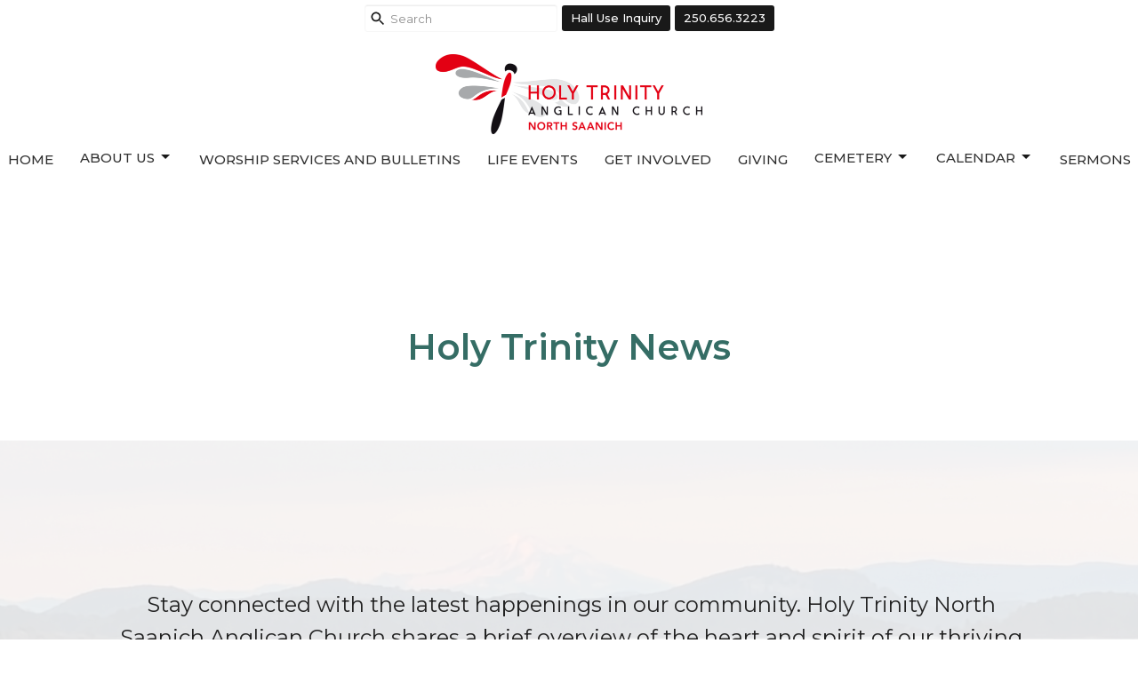

--- FILE ---
content_type: text/html; charset=utf-8
request_url: https://holytrinityns.org/news?month=Oct&year=2023
body_size: 34130
content:
<!DOCTYPE html>
<html lang="en">
  <head>
  <meta charset="UTF-8">
  <meta content="IE=edge,chrome=1" http-equiv="X-UA-Compatible"/>
  <meta content="width=device-width, initial-scale=1.0" name="viewport"/>
  <meta content="Holy Trinity North Saanich Anglican Church" name="author"/>
  <title>
    News Post | Holy Trinity North Saanich Anglican Church
  </title>
  <meta content="Holy Trinity Church North Saanich BC Canada Anglican Church Anglican Diocese Christian worship Episcopal congregation Religious community Faith celebration of life interment" name="keywords" />
  
    <meta name="robots" content="index,follow" />
  
  
  <link href="https://dq5pwpg1q8ru0.cloudfront.net/2020/11/11/12/03/43/0471c098-7b5c-4ce7-af45-f15a368f2204/3fishes.gif" rel="shortcut icon" type="image/x-icon" />
  <meta name="csrf-param" content="authenticity_token" />
<meta name="csrf-token" content="Rb+HOiPP6GfDYRVrLjqs/3b5ZrhTkfGlcA46UG4mpbhOpy49HuiyJgEUSESO3TMpqsERNgVywegNSZaNrQCu0A==" />

  <link rel="preconnect" href="https://fonts.gstatic.com/" crossorigin>
  <link rel="preload" href="/fonts/fontawesome/webfont.woff?v=3.2.1" as="font" type="font/woff" crossorigin>

  <link rel="stylesheet" media="all" href="/themes/stylesheet.css?timestamp=2026-01-17+19%3A32%3A47+-0800" />
  <link rel="stylesheet" media="print" href="https://dq5pwpg1q8ru0.cloudfront.net/assets/print-c1b49d74baf454d41a08041bb7881e34979fe0b297fba593578d70ec8cc515fd.css" />

	<link href="https://fonts.googleapis.com/css?family=Montserrat:100,200,300,regular,500,600,700,800,900,100italic,200italic,300italic,italic,500italic,600italic,700italic,800italic,900italic|Montserrat:100,200,300,regular,500,600,700,800,900,100italic,200italic,300italic,italic,500italic,600italic,700italic,800italic,900italic&amp;display=swap" rel="stylesheet" type="text/css" async="async" />
  

  <script src="https://dq5pwpg1q8ru0.cloudfront.net/assets/application-baedfe927b756976bd996cb2c71963c5d82c94e444650affbb4162574b24b761.js"></script>
  <script src="https://dq5pwpg1q8ru0.cloudfront.net/packs/js/application-48235911dc1b5b550236.js"></script>
  <script src="https://cdnjs.cloudflare.com/ajax/libs/handlebars.js/4.7.7/handlebars.min.js" defer="defer"></script>


  <!--[if lt IE 9]>
  <script src="https://dq5pwpg1q8ru0.cloudfront.net/javascripts/html5shiv.js"></script>
  <script src="https://dq5pwpg1q8ru0.cloudfront.net/javascripts/respond.min.js"></script>
  <![endif]-->



      <!-- Global site tag (gtag.js) - Google Analytics -->
      <script async src="https://www.googletagmanager.com/gtag/js?id=G-ZNFP04CS6D"></script>
      <script>
        window.dataLayer = window.dataLayer || [];
        function gtag(){dataLayer.push(arguments);}
        gtag('js', new Date());

        gtag('config', 'G-ZNFP04CS6D');
      </script>

  


</head>

  <body class="body_news_index body_news_posts_index scroll-to-anchor  news-index   relative d-flex flex-column">
      <div class="d-flex ">
        <div class="site-content-container">
    

  <div class="system">
  </div>

  <div id="top-menus-container">
    <div id="top-menus">
  <div id="alert-container">
  </div>


  <div class="js-menus pos pos-t-0 pos-l-0 w-100 z-index-1 js-main-menu-opaque  bg-none z-index-navbar">
      <nav class="header-layout-topbar relative px-1 bg-primary-counter  %>">
    <div class="pos pos-cover bg-primary-counter " style=""></div>
    <ul class="topbar-nav topbar-center ">




        <li class="">
            <form class="relative" role="search" action="/search" accept-charset="UTF-8" method="get"><input name="utf8" type="hidden" value="&#x2713;" autocomplete="off" />
    <svg xmlns="http://www.w3.org/2000/svg" width="20" height="20" viewBox="0 0 24 24" class="pos pos-l-1 pos-middle">
    <path d="M15.5 14h-.79l-.28-.27C15.41 12.59 16 11.11 16 9.5 16 5.91 13.09 3 9.5 3S3 5.91 3 9.5 5.91 16 9.5 16c1.61 0 3.09-.59 4.23-1.57l.27.28v.79l5 4.99L20.49 19l-4.99-5zm-6 0C7.01 14 5 11.99 5 9.5S7.01 5 9.5 5 14 7.01 14 9.5 11.99 14 9.5 14z"></path>
    <path d="M0 0h24v24H0z" fill="none"></path>
</svg>

    <input type="text" name="q" id="search_box" class="form-control input-sm input-muted text-default bg-fade-light" style="padding-left: 28px;" placeholder="Search" />
</form>
        </li>




          <li class="topbar-menu-item hidden-xs">
              <a class="btn btn-primary btn-sm" href="/pages/hall-use-inquiry">Hall Use Inquiry</a>
          </li>


        <li>
          <a class="btn btn-primary btn-sm" href="tel:1-250-656-3223">250.656.3223</a>
        </li>

          


    </ul>
  </nav>

    <div id="main-menu-container">
      <div class="sticky-navbar-placeholder" style="display: none;"></div>


<nav id="main_menu" class="relative d-flex flex-column align-items-sm-center bg-primary-counter bg-none p-2 p-md-3">
  <div class="bg-primary-counter pos pos-cover js-main-menu-background-opacity" style="opacity:1.0;"></div>
  <div class="relative d-flex flex-column align-items-sm-center w-100">
    

    <a class="main-menu-logo main-menu-barnwell-logo mb-sm-2 d-block flex-shrink-0" href="/">
      <img alt="Holy Trinity North Saanich Anglican Church" class="logo-size-extra-large" src="https://dq5pwpg1q8ru0.cloudfront.net/2021/11/10/11/31/45/14d479a5-18cc-458c-8d37-63032d6f6f67/Holy%20Trinity%20CMYK%20logo%20North%20Saanich.png" />
</a>


      <button type="button" class="btn bg-none p-1 border-0 main-menu-hidden-md pos pos-r-0 pos-middle collapsed pr-0" data-toggle="collapse" data-target="#main_menu_collapse" aria-expanded="false">
    <span class="sr-only">Toggle navigation</span>
    <span class="svg-link">
      <svg xmlns="http://www.w3.org/2000/svg" height="24" viewBox="0 0 24 24" width="24">
    <path d="M0 0h24v24H0z" fill="none"></path>
    <path d="M3 18h18v-2H3v2zm0-5h18v-2H3v2zm0-7v2h18V6H3z"></path>
</svg>
 Menu
    </span>
  </button>

  </div>

  <div class="collapse main-menu-collapse-md text-center" id="main_menu_collapse">
    <ul class="main-menu-list main-menu-barnwell-list">
        
  <li class="menu-item hover-underline-left">
      <a class="menu-link " target="_blank" href="/">Home</a>
  </li>


        
   <!-- Hide if no submenus shown to user -->

    <li class="dropdown menu-item">
      <a href="#" class="menu-link svg-link" data-toggle="dropdown">
        About Us<svg xmlns="http://www.w3.org/2000/svg" height="20" viewBox="0 0 20 20" width="20" class="inline-svg">
    <path d="M7 7l5 5 5-5z"></path>
    <path d="M0 0h20v20H0z" fill="none"></path>
</svg>

      </a>
      <ul class="dropdown-menu  bg-primary-counter" role="menu">
          <li class="meet_our_team_menu_item_1 dropdown-item">
              <a class="dropdown-link" href="/pages/our-team--62">Meet our Team</a>
          </li>
          <li class="labyrinth_menu_item_1 dropdown-item">
              <a class="dropdown-link" href="/pages/labyrinth">Labyrinth</a>
          </li>
      </ul>
    </li>



        
  <li class="menu-item hover-underline-left">
      <a class="menu-link " href="/pages/weekly-service-bulletin">Worship Services and Bulletins</a>
  </li>


        
  <li class="menu-item hover-underline-left">
      <a class="menu-link " href="/collections/life-events">Life Events</a>
  </li>


        
  <li class="menu-item hover-underline-left">
      <a class="menu-link " href="/collections/get-involved">Get Involved</a>
  </li>


        
  <li class="menu-item hover-underline-left">
      <a class="menu-link " href="/collections/giving">Giving</a>
  </li>


        
   <!-- Hide if no submenus shown to user -->

    <li class="dropdown menu-item">
      <a href="#" class="menu-link svg-link" data-toggle="dropdown">
        Cemetery <svg xmlns="http://www.w3.org/2000/svg" height="20" viewBox="0 0 20 20" width="20" class="inline-svg">
    <path d="M7 7l5 5 5-5z"></path>
    <path d="M0 0h20v20H0z" fill="none"></path>
</svg>

      </a>
      <ul class="dropdown-menu  bg-primary-counter" role="menu">
          <li class="cemetery_menu_item_6 dropdown-item">
              <a class="dropdown-link" href="/pages/cemetery">Cemetery </a>
          </li>
          <li class="cemetery_bylaws_menu_item_6 dropdown-item">
              <a class="dropdown-link" href="/pages/cemetery-regulations">Cemetery Bylaws</a>
          </li>
          <li class="procedure_for_an_interment_menu_item_6 dropdown-item">
              <a class="dropdown-link" target="_blank" href="/pages/interment-process">Procedure for an Interment</a>
          </li>
          <li class="fee_schedule_menu_item_6 dropdown-item">
              <a class="dropdown-link" href="/pages/cemetery-fees">Fee Schedule</a>
          </li>
      </ul>
    </li>



        
   <!-- Hide if no submenus shown to user -->

    <li class="dropdown menu-item">
      <a href="#" class="menu-link svg-link" data-toggle="dropdown">
        Calendar<svg xmlns="http://www.w3.org/2000/svg" height="20" viewBox="0 0 20 20" width="20" class="inline-svg">
    <path d="M7 7l5 5 5-5z"></path>
    <path d="M0 0h20v20H0z" fill="none"></path>
</svg>

      </a>
      <ul class="dropdown-menu  bg-primary-counter" role="menu">
          <li class="holy_trinity_events_menu_item_7 dropdown-item">
              <a class="dropdown-link" href="/programs/our-parish/events">Holy Trinity Events</a>
          </li>
          <li class="diocesan_news_and_events_menu_item_7 dropdown-item">
              <a class="dropdown-link" href="/programs/diocesan-events">Diocesan News and Events</a>
          </li>
      </ul>
    </li>



        
  <li class="menu-item hover-underline-left">
      <a class="menu-link " href="/podcasts/media">Sermons</a>
  </li>


    </ul>
      <ul class="main-menu-list main-menu-subnav">
          <li class="menu-item-divider"></li>
    
  <li class="menu-item hover-underline-left">
      <a class="menu-link " href="/pages/hall-use-inquiry">Hall Use Inquiry</a>
  </li>





      </ul>
  </div>
</nav>


    </div>
  </div>
</div>

  </div>

  <div id="header-container" class="relative">
    <div id="header" class="header relative bg-cover bg-none w-100
            
            d-flex
            py-3 py-md-5
            logo-offset-extra-large topbar-offset
            bg-tertiary"
     style=" min-height: 0vh;">
  
  

<div id="page-header-overlay" class="bg-tertiary pos pos-cover" style="opacity:1.0;" data-header-opacity="1.0"></div>
    <div class="container relative d-flex flex-column mt-5">
      
      <div class="my-auto ">
        <div class="text-center">
          <div class="relative d-inline-block break-word">
            <h1 class="header-heading font-def-heading2">
              <div>
<div class="h2 ">Holy Trinity News</div>
</div>
            </h1>
          </div>
        </div>
        
        <div class="text-center mt-3">
          

        </div>
      </div>

      
    </div>
  
  
  <!--<div class="pos pos-b-1 pos-l-1">
    <button class="js-play-video-button p-2 bg-none border-0 d-none" style="opacity: 0.5;">
    </button>
    <button class="js-pause-video-button p-2 bg-none border-0 d-none" style="opacity: 0.5;">
    </button>
    <div class="js-loading-video-button">
      <div class="d-flex p-2" style="opacity: 0.5;">
      </div>
    </div>
  </div>-->

</div>


  </div>

  <main role="main" class="content flex-grow-1  news_posts_index clearfix m-0 p-0">
    <link rel="alternate" type="application/rss+xml" title="RSS" href="https://holytrinityns.org/news" />





  

<div>
    <div id="top-blocks-wrapper">
        <div id="block-548"
  class="relative block-wrapper  "
  data-block="548" data-order-path="/blocks/548/block_elements/order"
  data-user-order-path="/blocks/548/block_elements/order_users">
    <div class="js-block-container ">
      <div class="bg-secondary-counter relative bg-none overflow-hidden js-block-background js-block-height" style="min-height: 76vh;">

          <!-- Background Videos -->
  <!-- Background Image -->
  <div class="bg-cover pos pos-0 js-block-background-photo " style="background-image:url(&#39;https://dq5pwpg1q8ru0.cloudfront.net/2025/10/09/20/02/06/0a035249-55cf-4b77-95df-4fd7f306532f/Mt%20Baker.jpg&#39;);"></div>

<!-- Opacity Overlay -->
<div class="bg-secondary-counter pos pos-cover js-block-background js-block-opacity" style="opacity: 0.86;" data-block-overlay></div>


            <div class="inner-block-wrapper">
              <div class="row-flex text-center">
  <div class="block-sortable col-sm-12 d-flex flex-column js-block-height js-block-adjust-padding py-md-0 px-lg-10" style="min-height: 76vh;">
    <div class="my-auto mx-5">


        <div id="block_element_331" class="sortable-item mb-6 pl-1">
            <div class="body accent-color text-default">
              <h3 class="font-def-heading2">&nbsp;</h3>
<div class="body accent-color text-default">
<h3 class="font-def-heading2" style="text-align: center;">Stay connected with the latest happenings in our community. Holy Trinity North Saanich Anglican Church shares a brief overview of the heart and spirit of our thriving congregation and its family, including everything from notable announcements to uplifting events that inspire and connect us.</h3>
<h3 class="font-def-heading2">&nbsp;</h3>
<table>
<tbody>
<tr>
<td>&nbsp;</td>
</tr>
</tbody>
</table>
</div>
            </div>
          
        </div>

    </div>
  </div>
</div>

            </div>
      </div>

    </div>
  </div>

    </div>

    <div id="page_content" class="relative my-5">
      <div class="container">
        
  <div id="news_anchor" class="row">
    <div class="col-md-8">
    </div> <!-- /col -->

    <aside class="col-sm-6 col-md-4">

        <div class="news-month">
          <h2 class="h4 mt-0">Filters</h2>

            <div class="list-group" id="by-collection">
            </div>

          <div class="list-group" id='by-year'>
                <a class="list-group-item" data-parent="#by-year" data-toggle="collapse" href="#year2026">
                  2026
                  <span class="badge">1</span>
</a>                <div id="year2026" class="collapse list-group">
                        <a class="list-group-item" href="/news?month=Jan&amp;year=2026">
                          Jan
                          <span class="badge">1</span>
</a></div>                <a class="list-group-item" data-parent="#by-year" data-toggle="collapse" href="#year2025">
                  2025
                  <span class="badge">23</span>
</a>                <div id="year2025" class="collapse list-group">
                        <a class="list-group-item" href="/news?month=Dec&amp;year=2025">
                          Dec
                          <span class="badge">1</span>
</a>                        <a class="list-group-item" href="/news?month=Nov&amp;year=2025">
                          Nov
                          <span class="badge">5</span>
</a>                        <a class="list-group-item" href="/news?month=Oct&amp;year=2025">
                          Oct
                          <span class="badge">2</span>
</a>                        <a class="list-group-item" href="/news?month=Sep&amp;year=2025">
                          Sep
                          <span class="badge">2</span>
</a>                        <a class="list-group-item" href="/news?month=Aug&amp;year=2025">
                          Aug
                          <span class="badge">1</span>
</a>                        <a class="list-group-item" href="/news?month=Jul&amp;year=2025">
                          Jul
                          <span class="badge">1</span>
</a>                        <a class="list-group-item" href="/news?month=Jun&amp;year=2025">
                          Jun
                          <span class="badge">1</span>
</a>                        <a class="list-group-item" href="/news?month=May&amp;year=2025">
                          May
                          <span class="badge">1</span>
</a>                        <a class="list-group-item" href="/news?month=Apr&amp;year=2025">
                          Apr
                          <span class="badge">5</span>
</a>                        <a class="list-group-item" href="/news?month=Feb&amp;year=2025">
                          Feb
                          <span class="badge">3</span>
</a>                        <a class="list-group-item" href="/news?month=Jan&amp;year=2025">
                          Jan
                          <span class="badge">1</span>
</a></div>                <a class="list-group-item" data-parent="#by-year" data-toggle="collapse" href="#year2024">
                  2024
                  <span class="badge">21</span>
</a>                <div id="year2024" class="collapse list-group">
                        <a class="list-group-item" href="/news?month=Dec&amp;year=2024">
                          Dec
                          <span class="badge">2</span>
</a>                        <a class="list-group-item" href="/news?month=Nov&amp;year=2024">
                          Nov
                          <span class="badge">6</span>
</a>                        <a class="list-group-item" href="/news?month=Oct&amp;year=2024">
                          Oct
                          <span class="badge">1</span>
</a>                        <a class="list-group-item" href="/news?month=Sep&amp;year=2024">
                          Sep
                          <span class="badge">2</span>
</a>                        <a class="list-group-item" href="/news?month=Aug&amp;year=2024">
                          Aug
                          <span class="badge">1</span>
</a>                        <a class="list-group-item" href="/news?month=May&amp;year=2024">
                          May
                          <span class="badge">1</span>
</a>                        <a class="list-group-item" href="/news?month=Apr&amp;year=2024">
                          Apr
                          <span class="badge">1</span>
</a>                        <a class="list-group-item" href="/news?month=Mar&amp;year=2024">
                          Mar
                          <span class="badge">2</span>
</a>                        <a class="list-group-item" href="/news?month=Feb&amp;year=2024">
                          Feb
                          <span class="badge">3</span>
</a>                        <a class="list-group-item" href="/news?month=Jan&amp;year=2024">
                          Jan
                          <span class="badge">2</span>
</a></div>                <a class="list-group-item" data-parent="#by-year" data-toggle="collapse" href="#year2023">
                  2023
                  <span class="badge">15</span>
</a>                <div id="year2023" class="collapse list-group">
                        <a class="list-group-item" href="/news?month=Dec&amp;year=2023">
                          Dec
                          <span class="badge">4</span>
</a>                        <a class="list-group-item" href="/news?month=Nov&amp;year=2023">
                          Nov
                          <span class="badge">1</span>
</a>                        <a class="list-group-item" href="/news?month=Aug&amp;year=2023">
                          Aug
                          <span class="badge">1</span>
</a>                        <a class="list-group-item" href="/news?month=Feb&amp;year=2023">
                          Feb
                          <span class="badge">3</span>
</a>                        <a class="list-group-item" href="/news?month=Jan&amp;year=2023">
                          Jan
                          <span class="badge">6</span>
</a></div>                <a class="list-group-item" data-parent="#by-year" data-toggle="collapse" href="#year2022">
                  2022
                  <span class="badge">30</span>
</a>                <div id="year2022" class="collapse list-group">
                        <a class="list-group-item" href="/news?month=Dec&amp;year=2022">
                          Dec
                          <span class="badge">6</span>
</a>                        <a class="list-group-item" href="/news?month=Nov&amp;year=2022">
                          Nov
                          <span class="badge">3</span>
</a>                        <a class="list-group-item" href="/news?month=Oct&amp;year=2022">
                          Oct
                          <span class="badge">2</span>
</a>                        <a class="list-group-item" href="/news?month=Sep&amp;year=2022">
                          Sep
                          <span class="badge">9</span>
</a>                        <a class="list-group-item" href="/news?month=Aug&amp;year=2022">
                          Aug
                          <span class="badge">2</span>
</a>                        <a class="list-group-item" href="/news?month=Jul&amp;year=2022">
                          Jul
                          <span class="badge">1</span>
</a>                        <a class="list-group-item" href="/news?month=Jun&amp;year=2022">
                          Jun
                          <span class="badge">2</span>
</a>                        <a class="list-group-item" href="/news?month=May&amp;year=2022">
                          May
                          <span class="badge">1</span>
</a>                        <a class="list-group-item" href="/news?month=Apr&amp;year=2022">
                          Apr
                          <span class="badge">4</span>
</a></div>                <a class="list-group-item" data-parent="#by-year" data-toggle="collapse" href="#year2021">
                  2021
                  <span class="badge">2</span>
</a>                <div id="year2021" class="collapse list-group">
                        <a class="list-group-item" href="/news?month=Oct&amp;year=2021">
                          Oct
                          <span class="badge">1</span>
</a>                        <a class="list-group-item" href="/news?month=Jan&amp;year=2021">
                          Jan
                          <span class="badge">1</span>
</a></div>          </div>
        </div> <!--/ news-month -->
    </aside>
  </div> <!-- /row -->


      </div>
    </div>

  <div id="bottom-blocks-wrapper">
      
  </div>
</div>

  
  

  </main>

    <div class="bg-tone py-5 hidden-print">
  <div class="container">
    <div class="row d-md-flex align-items-center">
      <div class="col-md-6">
        <h2 class="mt-0 mb-2 mb-sm-1">Sign up for our Newsletter</h2>
        <div>Subscribe to receive email updates with the latest news.</div>
      </div>

      <form class="form col-md-6 mt-4 mt-md-0" action="/subscribers" accept-charset="UTF-8" method="post"><input name="utf8" type="hidden" value="&#x2713;" autocomplete="off" /><input type="hidden" name="authenticity_token" value="tDxek1AMvAQkGcEvMKLYnMeqCtvy++wUO5S1QN0V1TW/JPeUbSvmReZsnACQRUdKG5J9VaQY3FlG0xmdHjPeXQ==" autocomplete="off" />
        <div class="form-group mb-0">
          <label class="font-weight-normal mb-1" for="email">Enter Your Email</label>
          <div class="form-inline w-100">
            <input type="text" name="email" id="email" class="form-control mr-1 submit-subscription" style="min-width: 280px;" data-url="https://holytrinityns.org/subscribers/render_recaptcha" />
            <button class="btn btn-primary btn-lg" type="action">
              Subscribe
            </button>
            <div id="subscriber-container"></div>
          </div>
        </div>
</form>    </div>
  </div>
</div>


  <footer class="news-index diocesebc" id="footer" role="siteinfo">
  <div class="container footer-container">
    <div class="row">
      <div class="col-md-6">
        <div class="row">
          <div class="col-sm-4 footer-block link-list footer-menu">
            <h5>
              Menu
            </h5>
            <ul class="list-unstyled clearfix">
                  <li class="nn2"><a class="" href="/">Home</a></li>
                  <li class="footer-dropdown">
                    <a class="footer-dropdown-menu-title" href="#">
                      About Us
                      <i class="icon-caret-down"></i>
                    </a>
                    <ul class="footer-dropdown-menu" role="menu" style="display: none;">
                        <li class="menu_item" id="menu_item_74">
                          <!--%i.icon-caret-right
                          -->
                          <a href="/pages/our-team--62">Meet our Team</a>
</li>                        <li class="menu_item" id="menu_item_142">
                          <!--%i.icon-caret-right
                          -->
                          <a href="/pages/labyrinth">Labyrinth</a>
</li>                        <li class="menu_item" id="menu_item_105">
                          <!--%i.icon-caret-right
                          -->
                          <a href="/pages/climate-crisis">Creation Care</a>
</li>                        <li class="menu_item" id="menu_item_75">
                          <!--%i.icon-caret-right
                          -->
                          <a href="https://holytrinityns.org/pages/about-us--64">Truth &amp; Reconciliation Commission</a>
</li>                        <li class="menu_item" id="menu_item_108">
                          <!--%i.icon-caret-right
                          -->
                          <a href="/pages/lgbtq2">LGBTQ2+</a>
</li>                        <li class="menu_item" id="menu_item_110">
                          <!--%i.icon-caret-right
                          -->
                          <a href="/pages/heart-of-the-community">Heart of the Community</a>
</li>                    </ul>
                  </li>
                  <li class="nn4"><a class="" href="/pages/weekly-service-bulletin">Worship Services and Bulletins</a></li>
                  <li class="nn5"><a class="" href="/collections/life-events">Life Events</a></li>
                  <li class="nn6"><a class="" href="/collections/get-involved">Get Involved</a></li>
                  <li class="nn7"><a class="" href="/collections/giving">Giving</a></li>
                  <li class="footer-dropdown">
                    <a class="footer-dropdown-menu-title" href="#">
                      Cemetery 
                      <i class="icon-caret-down"></i>
                    </a>
                    <ul class="footer-dropdown-menu" role="menu" style="display: none;">
                        <li class="menu_item" id="menu_item_149">
                          <!--%i.icon-caret-right
                          -->
                          <a href="/pages/cemetery">Cemetery </a>
</li>                        <li class="menu_item" id="menu_item_146">
                          <!--%i.icon-caret-right
                          -->
                          <a href="/pages/cemetery-regulations">Cemetery Bylaws</a>
</li>                        <li class="menu_item" id="menu_item_148">
                          <!--%i.icon-caret-right
                          -->
                          <a href="/pages/interment-process">Procedure for an Interment</a>
</li>                        <li class="menu_item" id="menu_item_147">
                          <!--%i.icon-caret-right
                          -->
                          <a href="/pages/cemetery-fees">Fee Schedule</a>
</li>                    </ul>
                  </li>
                  <li class="footer-dropdown">
                    <a class="footer-dropdown-menu-title" href="#">
                      Calendar
                      <i class="icon-caret-down"></i>
                    </a>
                    <ul class="footer-dropdown-menu" role="menu" style="display: none;">
                        <li class="menu_item" id="menu_item_189">
                          <!--%i.icon-caret-right
                          -->
                          <a href="/programs/our-parish/events">Holy Trinity Events</a>
</li>                        <li class="menu_item" id="menu_item_190">
                          <!--%i.icon-caret-right
                          -->
                          <a href="/programs/diocesan-events">Diocesan News and Events</a>
</li>                    </ul>
                  </li>
                  <li class="no0"><a class="" href="/podcasts/media">Sermons</a></li>
            </ul>
            <span class="footer-social-icons" style="padding-bottom: 10px;">
              <div class="social_icons">
</div>

            </span>
          </div>
          <div class="col-sm-8 footer-block link-list footer-program-groups-menu" >
          </div>
        </div>
      </div>
      <div class="col-md-6" id="footer-contact">
        <div class="row">
          <div class="col-md-6 footer-block">

            <div class="row">
              <div class="col-sm-6 col-md-12">

                <h5>
                  <i class="icon-phone icon-white"></i>
                  Contact
                </h5>
                <ul class="list-unstyled">
                    <li class="phone">
                      <a href="tel:1-250-656-3223">250.656.3223</a>
                      <span>
                        Phone
                      </span>
                    </li>
                    <li class="email">
                      <a encode="javascript" class="word-break-all" href="mailto:admin@holytrinityns.org">admin@holytrinityns.org</a>
                    </li>
                </ul>

                  <div class="footer-hours">
                    <h5>
                      <i class="icon-time"></i>
                      Office Hours
                    </h5>
                    <ul class="list-unstyled">
                      <li>
                        <p>Office hours: by appointment only-please leave us an email or voicemail and we will respond within a 24 hour period. Thanks for your patience as we temporarily manage the office with volunteer staff.</p>
                      </li>
                    </ul>
                  </div>

              </div>
              <div class="col-sm-6 col-md-12">

                  <div class="footer-location">
                    <h5>
                      <i class="icon-map-marker icon-white"></i>
                      Location
                    </h5>
                    <p>
                      1319 Mills Road
                      <br/>
                        North Saanich, BC 
                        <br/>
                        V8L 5T2
                        &nbsp;
                        Canada
                      <br/>
                        <a target="_blank" href="https://www.google.ca/maps?q=Holy%20Trinity%20North%20Saanich%20Anglican%20Church,%201319%20Mills%20Road,%20North%20Saanich,%20V8L%205T2,%20BC%20">View on Google Maps</a>
                    </p>
                  </div>

              </div> <!-- /col -->
            </div> <!-- /row -->

          </div> <!-- /footer-block col-md-6 -->

          <div class="col-md-6 footer-block gratitude">
            <h5>With Gratitude</h5>
            <p>The Diocese of British Columbia acknowledges that for thousands of years the Coast Salish, Nuu-chah-nulth, and Kwakwaka’wakw peoples have walked gently on the unceded territories where we now live, work, worship, and play. We seek a new relationship with the first peoples here, one based in honour and respect, and we thank them for their hospitality.</p>
          </div> <!-- /gratitude -->

        </div> <!-- /row -->
      </div> <!-- /#footer-contact -->
    </div> <!-- /footer-container -->

    <div class="footer-buttons">

      <div class="footer-nav">
        <a href="http://bc.anglican.ca" target="_blank" class="btn-diocese pull-right">
          Anglican Diocese of British Columbia
        </a>

        <a href="http://www.anglican.ca" target="_blank" class="btn-angcan">
          Anglican Church of Canada
        </a>
       <a href="http://www.anglicancommunion.org" target="_blank" class="btn-angcom">
          Anglican Communion
        </a>
        <a href="http://www.elcic.ca" target="_blank" class="btn-elcic">
           Evangelical Lutheran Church of Canada
         </a>



      </div> <!-- /footer-nav -->
    </div> <!-- /footer-buttons -->

    <div class="row">
      <div class="col-sm-8 col-md-9">
        <small class="copyright">
          &copy; 2026 Holy Trinity North Saanich Anglican Church. All Rights Reserved.
            |
            <a href="/login">
              Login
            </a>
        </small>
        <div class="input-sm hidden-sm hidden-xs">
          <![CDATA[[base64]--0df0ea8e34be7024640168fcb80907356cff9f4c]]>
        </div>
      </div>
      <div class="col-sm-4 col-md-3">
        <small>
          <a class="pull-right" href="https://get.tithe.ly" target="_blank">
            Website Developed by Tithe.ly
          </a>
        </small>
      </div>
    </div>
  </div>
</footer>





    <script>
    $( function() {
      sticky_navbar();
    });
  </script>

    <div id="giving-widget-script">
        <script src="https://tithe.ly/widget/v3/give.js?3"></script>
  <script>var tw = create_tithely_widget();</script>

    </div>
  <![CDATA[[base64]--f695aca7a8f483698a4edc1b86bae56052bbb41e]]>

  <div id="pyv-pop-up-container">
    
  </div>
</div>

      </div>
    <!-- Modal -->
    <div class="modal fade my-5 system" id="form-modal" tabindex="-1" role="dialog" aria-labelledby="form-modal" data-backdrop="static">
      <div class="modal-dialog modal-lg" role="document">
        <div class="modal-content px-3 py-3">
        </div>
      </div>
    </div>
    <div id="vue-form-modal" class="system"></div>
    
      <div id="pyv-wrapper">
      </div>

  </body>
</html>
